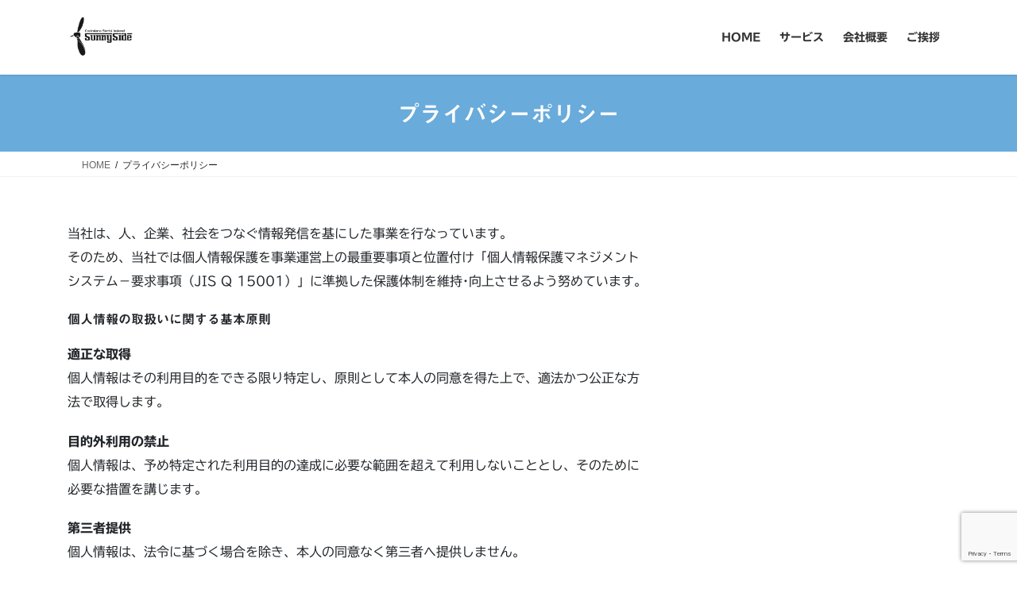

--- FILE ---
content_type: text/html; charset=utf-8
request_url: https://www.google.com/recaptcha/api2/anchor?ar=1&k=6Ld2rt8aAAAAALTJTwipVGrHRrWU0Bb4bkGxVqwE&co=aHR0cHM6Ly9zdW5ueXMuaXQ6NDQz&hl=en&v=N67nZn4AqZkNcbeMu4prBgzg&size=invisible&anchor-ms=20000&execute-ms=30000&cb=ue7b8f8sbgg1
body_size: 48661
content:
<!DOCTYPE HTML><html dir="ltr" lang="en"><head><meta http-equiv="Content-Type" content="text/html; charset=UTF-8">
<meta http-equiv="X-UA-Compatible" content="IE=edge">
<title>reCAPTCHA</title>
<style type="text/css">
/* cyrillic-ext */
@font-face {
  font-family: 'Roboto';
  font-style: normal;
  font-weight: 400;
  font-stretch: 100%;
  src: url(//fonts.gstatic.com/s/roboto/v48/KFO7CnqEu92Fr1ME7kSn66aGLdTylUAMa3GUBHMdazTgWw.woff2) format('woff2');
  unicode-range: U+0460-052F, U+1C80-1C8A, U+20B4, U+2DE0-2DFF, U+A640-A69F, U+FE2E-FE2F;
}
/* cyrillic */
@font-face {
  font-family: 'Roboto';
  font-style: normal;
  font-weight: 400;
  font-stretch: 100%;
  src: url(//fonts.gstatic.com/s/roboto/v48/KFO7CnqEu92Fr1ME7kSn66aGLdTylUAMa3iUBHMdazTgWw.woff2) format('woff2');
  unicode-range: U+0301, U+0400-045F, U+0490-0491, U+04B0-04B1, U+2116;
}
/* greek-ext */
@font-face {
  font-family: 'Roboto';
  font-style: normal;
  font-weight: 400;
  font-stretch: 100%;
  src: url(//fonts.gstatic.com/s/roboto/v48/KFO7CnqEu92Fr1ME7kSn66aGLdTylUAMa3CUBHMdazTgWw.woff2) format('woff2');
  unicode-range: U+1F00-1FFF;
}
/* greek */
@font-face {
  font-family: 'Roboto';
  font-style: normal;
  font-weight: 400;
  font-stretch: 100%;
  src: url(//fonts.gstatic.com/s/roboto/v48/KFO7CnqEu92Fr1ME7kSn66aGLdTylUAMa3-UBHMdazTgWw.woff2) format('woff2');
  unicode-range: U+0370-0377, U+037A-037F, U+0384-038A, U+038C, U+038E-03A1, U+03A3-03FF;
}
/* math */
@font-face {
  font-family: 'Roboto';
  font-style: normal;
  font-weight: 400;
  font-stretch: 100%;
  src: url(//fonts.gstatic.com/s/roboto/v48/KFO7CnqEu92Fr1ME7kSn66aGLdTylUAMawCUBHMdazTgWw.woff2) format('woff2');
  unicode-range: U+0302-0303, U+0305, U+0307-0308, U+0310, U+0312, U+0315, U+031A, U+0326-0327, U+032C, U+032F-0330, U+0332-0333, U+0338, U+033A, U+0346, U+034D, U+0391-03A1, U+03A3-03A9, U+03B1-03C9, U+03D1, U+03D5-03D6, U+03F0-03F1, U+03F4-03F5, U+2016-2017, U+2034-2038, U+203C, U+2040, U+2043, U+2047, U+2050, U+2057, U+205F, U+2070-2071, U+2074-208E, U+2090-209C, U+20D0-20DC, U+20E1, U+20E5-20EF, U+2100-2112, U+2114-2115, U+2117-2121, U+2123-214F, U+2190, U+2192, U+2194-21AE, U+21B0-21E5, U+21F1-21F2, U+21F4-2211, U+2213-2214, U+2216-22FF, U+2308-230B, U+2310, U+2319, U+231C-2321, U+2336-237A, U+237C, U+2395, U+239B-23B7, U+23D0, U+23DC-23E1, U+2474-2475, U+25AF, U+25B3, U+25B7, U+25BD, U+25C1, U+25CA, U+25CC, U+25FB, U+266D-266F, U+27C0-27FF, U+2900-2AFF, U+2B0E-2B11, U+2B30-2B4C, U+2BFE, U+3030, U+FF5B, U+FF5D, U+1D400-1D7FF, U+1EE00-1EEFF;
}
/* symbols */
@font-face {
  font-family: 'Roboto';
  font-style: normal;
  font-weight: 400;
  font-stretch: 100%;
  src: url(//fonts.gstatic.com/s/roboto/v48/KFO7CnqEu92Fr1ME7kSn66aGLdTylUAMaxKUBHMdazTgWw.woff2) format('woff2');
  unicode-range: U+0001-000C, U+000E-001F, U+007F-009F, U+20DD-20E0, U+20E2-20E4, U+2150-218F, U+2190, U+2192, U+2194-2199, U+21AF, U+21E6-21F0, U+21F3, U+2218-2219, U+2299, U+22C4-22C6, U+2300-243F, U+2440-244A, U+2460-24FF, U+25A0-27BF, U+2800-28FF, U+2921-2922, U+2981, U+29BF, U+29EB, U+2B00-2BFF, U+4DC0-4DFF, U+FFF9-FFFB, U+10140-1018E, U+10190-1019C, U+101A0, U+101D0-101FD, U+102E0-102FB, U+10E60-10E7E, U+1D2C0-1D2D3, U+1D2E0-1D37F, U+1F000-1F0FF, U+1F100-1F1AD, U+1F1E6-1F1FF, U+1F30D-1F30F, U+1F315, U+1F31C, U+1F31E, U+1F320-1F32C, U+1F336, U+1F378, U+1F37D, U+1F382, U+1F393-1F39F, U+1F3A7-1F3A8, U+1F3AC-1F3AF, U+1F3C2, U+1F3C4-1F3C6, U+1F3CA-1F3CE, U+1F3D4-1F3E0, U+1F3ED, U+1F3F1-1F3F3, U+1F3F5-1F3F7, U+1F408, U+1F415, U+1F41F, U+1F426, U+1F43F, U+1F441-1F442, U+1F444, U+1F446-1F449, U+1F44C-1F44E, U+1F453, U+1F46A, U+1F47D, U+1F4A3, U+1F4B0, U+1F4B3, U+1F4B9, U+1F4BB, U+1F4BF, U+1F4C8-1F4CB, U+1F4D6, U+1F4DA, U+1F4DF, U+1F4E3-1F4E6, U+1F4EA-1F4ED, U+1F4F7, U+1F4F9-1F4FB, U+1F4FD-1F4FE, U+1F503, U+1F507-1F50B, U+1F50D, U+1F512-1F513, U+1F53E-1F54A, U+1F54F-1F5FA, U+1F610, U+1F650-1F67F, U+1F687, U+1F68D, U+1F691, U+1F694, U+1F698, U+1F6AD, U+1F6B2, U+1F6B9-1F6BA, U+1F6BC, U+1F6C6-1F6CF, U+1F6D3-1F6D7, U+1F6E0-1F6EA, U+1F6F0-1F6F3, U+1F6F7-1F6FC, U+1F700-1F7FF, U+1F800-1F80B, U+1F810-1F847, U+1F850-1F859, U+1F860-1F887, U+1F890-1F8AD, U+1F8B0-1F8BB, U+1F8C0-1F8C1, U+1F900-1F90B, U+1F93B, U+1F946, U+1F984, U+1F996, U+1F9E9, U+1FA00-1FA6F, U+1FA70-1FA7C, U+1FA80-1FA89, U+1FA8F-1FAC6, U+1FACE-1FADC, U+1FADF-1FAE9, U+1FAF0-1FAF8, U+1FB00-1FBFF;
}
/* vietnamese */
@font-face {
  font-family: 'Roboto';
  font-style: normal;
  font-weight: 400;
  font-stretch: 100%;
  src: url(//fonts.gstatic.com/s/roboto/v48/KFO7CnqEu92Fr1ME7kSn66aGLdTylUAMa3OUBHMdazTgWw.woff2) format('woff2');
  unicode-range: U+0102-0103, U+0110-0111, U+0128-0129, U+0168-0169, U+01A0-01A1, U+01AF-01B0, U+0300-0301, U+0303-0304, U+0308-0309, U+0323, U+0329, U+1EA0-1EF9, U+20AB;
}
/* latin-ext */
@font-face {
  font-family: 'Roboto';
  font-style: normal;
  font-weight: 400;
  font-stretch: 100%;
  src: url(//fonts.gstatic.com/s/roboto/v48/KFO7CnqEu92Fr1ME7kSn66aGLdTylUAMa3KUBHMdazTgWw.woff2) format('woff2');
  unicode-range: U+0100-02BA, U+02BD-02C5, U+02C7-02CC, U+02CE-02D7, U+02DD-02FF, U+0304, U+0308, U+0329, U+1D00-1DBF, U+1E00-1E9F, U+1EF2-1EFF, U+2020, U+20A0-20AB, U+20AD-20C0, U+2113, U+2C60-2C7F, U+A720-A7FF;
}
/* latin */
@font-face {
  font-family: 'Roboto';
  font-style: normal;
  font-weight: 400;
  font-stretch: 100%;
  src: url(//fonts.gstatic.com/s/roboto/v48/KFO7CnqEu92Fr1ME7kSn66aGLdTylUAMa3yUBHMdazQ.woff2) format('woff2');
  unicode-range: U+0000-00FF, U+0131, U+0152-0153, U+02BB-02BC, U+02C6, U+02DA, U+02DC, U+0304, U+0308, U+0329, U+2000-206F, U+20AC, U+2122, U+2191, U+2193, U+2212, U+2215, U+FEFF, U+FFFD;
}
/* cyrillic-ext */
@font-face {
  font-family: 'Roboto';
  font-style: normal;
  font-weight: 500;
  font-stretch: 100%;
  src: url(//fonts.gstatic.com/s/roboto/v48/KFO7CnqEu92Fr1ME7kSn66aGLdTylUAMa3GUBHMdazTgWw.woff2) format('woff2');
  unicode-range: U+0460-052F, U+1C80-1C8A, U+20B4, U+2DE0-2DFF, U+A640-A69F, U+FE2E-FE2F;
}
/* cyrillic */
@font-face {
  font-family: 'Roboto';
  font-style: normal;
  font-weight: 500;
  font-stretch: 100%;
  src: url(//fonts.gstatic.com/s/roboto/v48/KFO7CnqEu92Fr1ME7kSn66aGLdTylUAMa3iUBHMdazTgWw.woff2) format('woff2');
  unicode-range: U+0301, U+0400-045F, U+0490-0491, U+04B0-04B1, U+2116;
}
/* greek-ext */
@font-face {
  font-family: 'Roboto';
  font-style: normal;
  font-weight: 500;
  font-stretch: 100%;
  src: url(//fonts.gstatic.com/s/roboto/v48/KFO7CnqEu92Fr1ME7kSn66aGLdTylUAMa3CUBHMdazTgWw.woff2) format('woff2');
  unicode-range: U+1F00-1FFF;
}
/* greek */
@font-face {
  font-family: 'Roboto';
  font-style: normal;
  font-weight: 500;
  font-stretch: 100%;
  src: url(//fonts.gstatic.com/s/roboto/v48/KFO7CnqEu92Fr1ME7kSn66aGLdTylUAMa3-UBHMdazTgWw.woff2) format('woff2');
  unicode-range: U+0370-0377, U+037A-037F, U+0384-038A, U+038C, U+038E-03A1, U+03A3-03FF;
}
/* math */
@font-face {
  font-family: 'Roboto';
  font-style: normal;
  font-weight: 500;
  font-stretch: 100%;
  src: url(//fonts.gstatic.com/s/roboto/v48/KFO7CnqEu92Fr1ME7kSn66aGLdTylUAMawCUBHMdazTgWw.woff2) format('woff2');
  unicode-range: U+0302-0303, U+0305, U+0307-0308, U+0310, U+0312, U+0315, U+031A, U+0326-0327, U+032C, U+032F-0330, U+0332-0333, U+0338, U+033A, U+0346, U+034D, U+0391-03A1, U+03A3-03A9, U+03B1-03C9, U+03D1, U+03D5-03D6, U+03F0-03F1, U+03F4-03F5, U+2016-2017, U+2034-2038, U+203C, U+2040, U+2043, U+2047, U+2050, U+2057, U+205F, U+2070-2071, U+2074-208E, U+2090-209C, U+20D0-20DC, U+20E1, U+20E5-20EF, U+2100-2112, U+2114-2115, U+2117-2121, U+2123-214F, U+2190, U+2192, U+2194-21AE, U+21B0-21E5, U+21F1-21F2, U+21F4-2211, U+2213-2214, U+2216-22FF, U+2308-230B, U+2310, U+2319, U+231C-2321, U+2336-237A, U+237C, U+2395, U+239B-23B7, U+23D0, U+23DC-23E1, U+2474-2475, U+25AF, U+25B3, U+25B7, U+25BD, U+25C1, U+25CA, U+25CC, U+25FB, U+266D-266F, U+27C0-27FF, U+2900-2AFF, U+2B0E-2B11, U+2B30-2B4C, U+2BFE, U+3030, U+FF5B, U+FF5D, U+1D400-1D7FF, U+1EE00-1EEFF;
}
/* symbols */
@font-face {
  font-family: 'Roboto';
  font-style: normal;
  font-weight: 500;
  font-stretch: 100%;
  src: url(//fonts.gstatic.com/s/roboto/v48/KFO7CnqEu92Fr1ME7kSn66aGLdTylUAMaxKUBHMdazTgWw.woff2) format('woff2');
  unicode-range: U+0001-000C, U+000E-001F, U+007F-009F, U+20DD-20E0, U+20E2-20E4, U+2150-218F, U+2190, U+2192, U+2194-2199, U+21AF, U+21E6-21F0, U+21F3, U+2218-2219, U+2299, U+22C4-22C6, U+2300-243F, U+2440-244A, U+2460-24FF, U+25A0-27BF, U+2800-28FF, U+2921-2922, U+2981, U+29BF, U+29EB, U+2B00-2BFF, U+4DC0-4DFF, U+FFF9-FFFB, U+10140-1018E, U+10190-1019C, U+101A0, U+101D0-101FD, U+102E0-102FB, U+10E60-10E7E, U+1D2C0-1D2D3, U+1D2E0-1D37F, U+1F000-1F0FF, U+1F100-1F1AD, U+1F1E6-1F1FF, U+1F30D-1F30F, U+1F315, U+1F31C, U+1F31E, U+1F320-1F32C, U+1F336, U+1F378, U+1F37D, U+1F382, U+1F393-1F39F, U+1F3A7-1F3A8, U+1F3AC-1F3AF, U+1F3C2, U+1F3C4-1F3C6, U+1F3CA-1F3CE, U+1F3D4-1F3E0, U+1F3ED, U+1F3F1-1F3F3, U+1F3F5-1F3F7, U+1F408, U+1F415, U+1F41F, U+1F426, U+1F43F, U+1F441-1F442, U+1F444, U+1F446-1F449, U+1F44C-1F44E, U+1F453, U+1F46A, U+1F47D, U+1F4A3, U+1F4B0, U+1F4B3, U+1F4B9, U+1F4BB, U+1F4BF, U+1F4C8-1F4CB, U+1F4D6, U+1F4DA, U+1F4DF, U+1F4E3-1F4E6, U+1F4EA-1F4ED, U+1F4F7, U+1F4F9-1F4FB, U+1F4FD-1F4FE, U+1F503, U+1F507-1F50B, U+1F50D, U+1F512-1F513, U+1F53E-1F54A, U+1F54F-1F5FA, U+1F610, U+1F650-1F67F, U+1F687, U+1F68D, U+1F691, U+1F694, U+1F698, U+1F6AD, U+1F6B2, U+1F6B9-1F6BA, U+1F6BC, U+1F6C6-1F6CF, U+1F6D3-1F6D7, U+1F6E0-1F6EA, U+1F6F0-1F6F3, U+1F6F7-1F6FC, U+1F700-1F7FF, U+1F800-1F80B, U+1F810-1F847, U+1F850-1F859, U+1F860-1F887, U+1F890-1F8AD, U+1F8B0-1F8BB, U+1F8C0-1F8C1, U+1F900-1F90B, U+1F93B, U+1F946, U+1F984, U+1F996, U+1F9E9, U+1FA00-1FA6F, U+1FA70-1FA7C, U+1FA80-1FA89, U+1FA8F-1FAC6, U+1FACE-1FADC, U+1FADF-1FAE9, U+1FAF0-1FAF8, U+1FB00-1FBFF;
}
/* vietnamese */
@font-face {
  font-family: 'Roboto';
  font-style: normal;
  font-weight: 500;
  font-stretch: 100%;
  src: url(//fonts.gstatic.com/s/roboto/v48/KFO7CnqEu92Fr1ME7kSn66aGLdTylUAMa3OUBHMdazTgWw.woff2) format('woff2');
  unicode-range: U+0102-0103, U+0110-0111, U+0128-0129, U+0168-0169, U+01A0-01A1, U+01AF-01B0, U+0300-0301, U+0303-0304, U+0308-0309, U+0323, U+0329, U+1EA0-1EF9, U+20AB;
}
/* latin-ext */
@font-face {
  font-family: 'Roboto';
  font-style: normal;
  font-weight: 500;
  font-stretch: 100%;
  src: url(//fonts.gstatic.com/s/roboto/v48/KFO7CnqEu92Fr1ME7kSn66aGLdTylUAMa3KUBHMdazTgWw.woff2) format('woff2');
  unicode-range: U+0100-02BA, U+02BD-02C5, U+02C7-02CC, U+02CE-02D7, U+02DD-02FF, U+0304, U+0308, U+0329, U+1D00-1DBF, U+1E00-1E9F, U+1EF2-1EFF, U+2020, U+20A0-20AB, U+20AD-20C0, U+2113, U+2C60-2C7F, U+A720-A7FF;
}
/* latin */
@font-face {
  font-family: 'Roboto';
  font-style: normal;
  font-weight: 500;
  font-stretch: 100%;
  src: url(//fonts.gstatic.com/s/roboto/v48/KFO7CnqEu92Fr1ME7kSn66aGLdTylUAMa3yUBHMdazQ.woff2) format('woff2');
  unicode-range: U+0000-00FF, U+0131, U+0152-0153, U+02BB-02BC, U+02C6, U+02DA, U+02DC, U+0304, U+0308, U+0329, U+2000-206F, U+20AC, U+2122, U+2191, U+2193, U+2212, U+2215, U+FEFF, U+FFFD;
}
/* cyrillic-ext */
@font-face {
  font-family: 'Roboto';
  font-style: normal;
  font-weight: 900;
  font-stretch: 100%;
  src: url(//fonts.gstatic.com/s/roboto/v48/KFO7CnqEu92Fr1ME7kSn66aGLdTylUAMa3GUBHMdazTgWw.woff2) format('woff2');
  unicode-range: U+0460-052F, U+1C80-1C8A, U+20B4, U+2DE0-2DFF, U+A640-A69F, U+FE2E-FE2F;
}
/* cyrillic */
@font-face {
  font-family: 'Roboto';
  font-style: normal;
  font-weight: 900;
  font-stretch: 100%;
  src: url(//fonts.gstatic.com/s/roboto/v48/KFO7CnqEu92Fr1ME7kSn66aGLdTylUAMa3iUBHMdazTgWw.woff2) format('woff2');
  unicode-range: U+0301, U+0400-045F, U+0490-0491, U+04B0-04B1, U+2116;
}
/* greek-ext */
@font-face {
  font-family: 'Roboto';
  font-style: normal;
  font-weight: 900;
  font-stretch: 100%;
  src: url(//fonts.gstatic.com/s/roboto/v48/KFO7CnqEu92Fr1ME7kSn66aGLdTylUAMa3CUBHMdazTgWw.woff2) format('woff2');
  unicode-range: U+1F00-1FFF;
}
/* greek */
@font-face {
  font-family: 'Roboto';
  font-style: normal;
  font-weight: 900;
  font-stretch: 100%;
  src: url(//fonts.gstatic.com/s/roboto/v48/KFO7CnqEu92Fr1ME7kSn66aGLdTylUAMa3-UBHMdazTgWw.woff2) format('woff2');
  unicode-range: U+0370-0377, U+037A-037F, U+0384-038A, U+038C, U+038E-03A1, U+03A3-03FF;
}
/* math */
@font-face {
  font-family: 'Roboto';
  font-style: normal;
  font-weight: 900;
  font-stretch: 100%;
  src: url(//fonts.gstatic.com/s/roboto/v48/KFO7CnqEu92Fr1ME7kSn66aGLdTylUAMawCUBHMdazTgWw.woff2) format('woff2');
  unicode-range: U+0302-0303, U+0305, U+0307-0308, U+0310, U+0312, U+0315, U+031A, U+0326-0327, U+032C, U+032F-0330, U+0332-0333, U+0338, U+033A, U+0346, U+034D, U+0391-03A1, U+03A3-03A9, U+03B1-03C9, U+03D1, U+03D5-03D6, U+03F0-03F1, U+03F4-03F5, U+2016-2017, U+2034-2038, U+203C, U+2040, U+2043, U+2047, U+2050, U+2057, U+205F, U+2070-2071, U+2074-208E, U+2090-209C, U+20D0-20DC, U+20E1, U+20E5-20EF, U+2100-2112, U+2114-2115, U+2117-2121, U+2123-214F, U+2190, U+2192, U+2194-21AE, U+21B0-21E5, U+21F1-21F2, U+21F4-2211, U+2213-2214, U+2216-22FF, U+2308-230B, U+2310, U+2319, U+231C-2321, U+2336-237A, U+237C, U+2395, U+239B-23B7, U+23D0, U+23DC-23E1, U+2474-2475, U+25AF, U+25B3, U+25B7, U+25BD, U+25C1, U+25CA, U+25CC, U+25FB, U+266D-266F, U+27C0-27FF, U+2900-2AFF, U+2B0E-2B11, U+2B30-2B4C, U+2BFE, U+3030, U+FF5B, U+FF5D, U+1D400-1D7FF, U+1EE00-1EEFF;
}
/* symbols */
@font-face {
  font-family: 'Roboto';
  font-style: normal;
  font-weight: 900;
  font-stretch: 100%;
  src: url(//fonts.gstatic.com/s/roboto/v48/KFO7CnqEu92Fr1ME7kSn66aGLdTylUAMaxKUBHMdazTgWw.woff2) format('woff2');
  unicode-range: U+0001-000C, U+000E-001F, U+007F-009F, U+20DD-20E0, U+20E2-20E4, U+2150-218F, U+2190, U+2192, U+2194-2199, U+21AF, U+21E6-21F0, U+21F3, U+2218-2219, U+2299, U+22C4-22C6, U+2300-243F, U+2440-244A, U+2460-24FF, U+25A0-27BF, U+2800-28FF, U+2921-2922, U+2981, U+29BF, U+29EB, U+2B00-2BFF, U+4DC0-4DFF, U+FFF9-FFFB, U+10140-1018E, U+10190-1019C, U+101A0, U+101D0-101FD, U+102E0-102FB, U+10E60-10E7E, U+1D2C0-1D2D3, U+1D2E0-1D37F, U+1F000-1F0FF, U+1F100-1F1AD, U+1F1E6-1F1FF, U+1F30D-1F30F, U+1F315, U+1F31C, U+1F31E, U+1F320-1F32C, U+1F336, U+1F378, U+1F37D, U+1F382, U+1F393-1F39F, U+1F3A7-1F3A8, U+1F3AC-1F3AF, U+1F3C2, U+1F3C4-1F3C6, U+1F3CA-1F3CE, U+1F3D4-1F3E0, U+1F3ED, U+1F3F1-1F3F3, U+1F3F5-1F3F7, U+1F408, U+1F415, U+1F41F, U+1F426, U+1F43F, U+1F441-1F442, U+1F444, U+1F446-1F449, U+1F44C-1F44E, U+1F453, U+1F46A, U+1F47D, U+1F4A3, U+1F4B0, U+1F4B3, U+1F4B9, U+1F4BB, U+1F4BF, U+1F4C8-1F4CB, U+1F4D6, U+1F4DA, U+1F4DF, U+1F4E3-1F4E6, U+1F4EA-1F4ED, U+1F4F7, U+1F4F9-1F4FB, U+1F4FD-1F4FE, U+1F503, U+1F507-1F50B, U+1F50D, U+1F512-1F513, U+1F53E-1F54A, U+1F54F-1F5FA, U+1F610, U+1F650-1F67F, U+1F687, U+1F68D, U+1F691, U+1F694, U+1F698, U+1F6AD, U+1F6B2, U+1F6B9-1F6BA, U+1F6BC, U+1F6C6-1F6CF, U+1F6D3-1F6D7, U+1F6E0-1F6EA, U+1F6F0-1F6F3, U+1F6F7-1F6FC, U+1F700-1F7FF, U+1F800-1F80B, U+1F810-1F847, U+1F850-1F859, U+1F860-1F887, U+1F890-1F8AD, U+1F8B0-1F8BB, U+1F8C0-1F8C1, U+1F900-1F90B, U+1F93B, U+1F946, U+1F984, U+1F996, U+1F9E9, U+1FA00-1FA6F, U+1FA70-1FA7C, U+1FA80-1FA89, U+1FA8F-1FAC6, U+1FACE-1FADC, U+1FADF-1FAE9, U+1FAF0-1FAF8, U+1FB00-1FBFF;
}
/* vietnamese */
@font-face {
  font-family: 'Roboto';
  font-style: normal;
  font-weight: 900;
  font-stretch: 100%;
  src: url(//fonts.gstatic.com/s/roboto/v48/KFO7CnqEu92Fr1ME7kSn66aGLdTylUAMa3OUBHMdazTgWw.woff2) format('woff2');
  unicode-range: U+0102-0103, U+0110-0111, U+0128-0129, U+0168-0169, U+01A0-01A1, U+01AF-01B0, U+0300-0301, U+0303-0304, U+0308-0309, U+0323, U+0329, U+1EA0-1EF9, U+20AB;
}
/* latin-ext */
@font-face {
  font-family: 'Roboto';
  font-style: normal;
  font-weight: 900;
  font-stretch: 100%;
  src: url(//fonts.gstatic.com/s/roboto/v48/KFO7CnqEu92Fr1ME7kSn66aGLdTylUAMa3KUBHMdazTgWw.woff2) format('woff2');
  unicode-range: U+0100-02BA, U+02BD-02C5, U+02C7-02CC, U+02CE-02D7, U+02DD-02FF, U+0304, U+0308, U+0329, U+1D00-1DBF, U+1E00-1E9F, U+1EF2-1EFF, U+2020, U+20A0-20AB, U+20AD-20C0, U+2113, U+2C60-2C7F, U+A720-A7FF;
}
/* latin */
@font-face {
  font-family: 'Roboto';
  font-style: normal;
  font-weight: 900;
  font-stretch: 100%;
  src: url(//fonts.gstatic.com/s/roboto/v48/KFO7CnqEu92Fr1ME7kSn66aGLdTylUAMa3yUBHMdazQ.woff2) format('woff2');
  unicode-range: U+0000-00FF, U+0131, U+0152-0153, U+02BB-02BC, U+02C6, U+02DA, U+02DC, U+0304, U+0308, U+0329, U+2000-206F, U+20AC, U+2122, U+2191, U+2193, U+2212, U+2215, U+FEFF, U+FFFD;
}

</style>
<link rel="stylesheet" type="text/css" href="https://www.gstatic.com/recaptcha/releases/N67nZn4AqZkNcbeMu4prBgzg/styles__ltr.css">
<script nonce="Wrf381hu3F10OHNzRgfK1A" type="text/javascript">window['__recaptcha_api'] = 'https://www.google.com/recaptcha/api2/';</script>
<script type="text/javascript" src="https://www.gstatic.com/recaptcha/releases/N67nZn4AqZkNcbeMu4prBgzg/recaptcha__en.js" nonce="Wrf381hu3F10OHNzRgfK1A">
      
    </script></head>
<body><div id="rc-anchor-alert" class="rc-anchor-alert"></div>
<input type="hidden" id="recaptcha-token" value="[base64]">
<script type="text/javascript" nonce="Wrf381hu3F10OHNzRgfK1A">
      recaptcha.anchor.Main.init("[\x22ainput\x22,[\x22bgdata\x22,\x22\x22,\[base64]/[base64]/MjU1Ong/[base64]/[base64]/[base64]/[base64]/[base64]/[base64]/[base64]/[base64]/[base64]/[base64]/[base64]/[base64]/[base64]/[base64]/[base64]\\u003d\x22,\[base64]\\u003d\\u003d\x22,\x22f0I4woRMflZ3w53DvMO/w6LCvDsxwolFdiMWwqZow5/CiB5qwptHAMKZwp3CtMO8w7Anw7lEFMObwqbDn8KLJcOxwqPDl2HDiinCgcOawp/DvRcsPzdCwp/Dni7Dr8KUAxnChDhDw4bDhRjCrB8Ww5RZwpPDjMOgwpZlwpzCsAHDg8OBwr0yGyMvwrkJAsKPw7zCvHXDnkXCrSTCrsOuw7R7wpfDkMKKwqHCrTFhTsORwo3DhsK7wowUHXzDsMOhwpgtQcKsw6vCrMO9w6nDi8KSw67DjSnDhcKVwoJbw6p/w5I+N8OJXcKAwo9eIcK/[base64]/DohDCtnbCtA3Dv8OLw7FtHMK5wrd+acK+DMOzCsOuw5/CosKww757wrJHw5XDlSk/w7ELwoDDgxJuZsOjaMOlw6PDncO5YgI3wpTDvAZDXDlfMxzDscKrWMKASDA+fMODQsKPwpDDocOFw4bDrcKheGXCj8OKQcOhw63DnsO+dXrDpVgiw7DDiMKXSRnCpcO0worDkVnCh8OuTsOMTcO4VcKKw5/[base64]/Dl8OpwrvCkMKUwrPDkGcyUMO3w74aw7XCn8OoRGXCoMOdSHDDvFnChDUEwo/[base64]/Dl8ONDXMRw7Z9wo8dwqnDp8Oyw5khwo1zwrHDksKUcsOEacKNCcKEwqTCj8KCwpMHdsOzcEt1w6LChcK5UVRiGFs5UXxXw4zCvE0CNS0/Y3HDtCHDlCLCm1BPwq3DlSU2w6PCpx7Ct8Kfw5cZcSETPsK9OlnDpMK4wqMbXCDCnH0Vw4TDr8KNeMOFCjTDhD5Pw48uwr4WGsO9CcO/w43CqcOmwrZWJCZ0XnvDhx/DvyPDocOIw7MfYsKZwp7Dv1s9F2rDvlnDhMK9w4nDhQQvw53CrsOsCMKPBW0ew4bCtjg5wq5kZMORwofDsTfCq8KfwpJ3EcOqw7nCrjLClgfDrsKmBRI2wrUjPXZuasKewq8SPAzCmcOqwqoyw5TDv8KKGQ0lwpx/wpjDtMK4SVEHZsKaY1dKwoRMwrjDnXF4BsOOw7lLBn9ZF1RRPVkxwrExeMOGOsO6XzTCm8OXd2nDpX/DvsKoecOOdF8HX8K/w5J4R8KWcSnCh8KGGcKhw4YNwo4NIyTDtsO6F8OhbU7Do8O8w6V3w69Xw4vCrsODwqtzckIvccKmw6cABsOQwp8VwqFGwpVWf8K1X3jCrMO7IcKdB8OjOgTCh8OWwprCkMOleVdZwoLDrSAwGlvChFnDgHABw7TDuy7CjRQMK37ClVxJwp/[base64]/IjpBPcKHasKAGcKgVVMhZcO+wpTCj8O1w7AuNcKRGsKrw7LDmcOGDMOtw7nDv3FfAcKwakYddMKSwqJtSnzDmMKqwohvY0VnwpRjTcOywplESMOUwqnDnmoEX3Uow4wjwqMaP3kRc8O6RsKwDzzDr8OUwofChVZ1K8KhbnA/wrvDp8KVHcKPdsKgwodYwpHCmDQ2wpIUQ37DmWctw6UnMXXCm8OHRgg6eFLDucOIXADCqR/DmzJRcC8NwoPDlW3Dp2x7wpDDtDQewqgowosdFcOow7FHA2DDtsKrw5tSOTYtAsO/w4XDpEUgFgPDuDvChMOgwo1Zw5DDpC/Di8OnVcOnwpTChsKjw5FVw5h4w5/[base64]/[base64]/DusK5c0RyTz4Iw5/[base64]/DvcOXwp7CvB7CpysBwooXwqE4BlLChcOHw6vDncOtcMKFQyTCmsOvQDYew6wGZhfCixrCk3UsCsOAeXfCt3zChMKLwpTCusKgd2o2wq3DscKjwpoQw64pw7/DrRbCpMK6w4lnw4g8w6xrwoJDMcKZEWzDlsKtwqrDnsOkGsKDw5jDj1IINsOEeGvDv1NNdcKsf8Ovw5lKfn8Iwqw7woHDjMOiHybCqMKaPcOSGMKCw7jCkyhsUcKZw6kxDH7Dtz/CgG3CrsKDwoFNWVDCoMK4wqPDkjRkVMOnw53DnMKxbXTDpsOvwrIaGnJbw64Yw7PCmsObMsOLw4vDgcKnw4IAw6FFwr8Vw6XDt8O0QMO0ZAHDiMKRRUR/EnDCvXpEbSbCrMOSScOywpEsw5Bvw7Fgw43Cs8OMw7pqw6rCrcKBw5Fnw6TDocOAw55+OcOxJcOvU8OREnRYFgHCrsOPDsK9w4XDisKyw6jCiE8LworCq0o6GnzDplvDtFPCpMOZfAzCpsKKCikxw6DCisKgwrdvUsOOw5Z/[base64]/CgRzClEMYwpPDlcOMw6/DvQDDohhfOx0TdcKWwqgdNMKcw5NDwocOFcKvwozClcOow5g6wpLCvQxuVSbDsMOowp9EDMKmwqfDqcOSw6LDhTEpwqw7TDsuH0Qmw50pwqRpw54FHcKFCMK7wr/DvxoaLMOZw7rDhcOcYmRKw5/Cl1bDsA/[base64]/CosKYwrdaOyLClcKew7HDu3pfPcKEw7rCvD58woR3A0knwoE7PzbDhWUQw5UMKlRmwoLCmgcCwrdeCMOrdB/DqGLCkcOVw4zDjcKAaMKDwrQwwqDCn8KbwpxQEMOaw6TCqMKWHcKwVTvDssOEHh3Dt219FsKdwp7DhsOna8OVNsKaw5TCuxvDuBvDqRrDuB/Cp8OddhZQw4VEw4PDicKQAHvDiFHCki8uw4jCuMKyIsKaw5k8w4dlwqrCucO3S8KqKkTClcKGw77Dog/Cq0LDmcK3w49MEcOMRX80ZsKZN8KIIcK1E3R9BMKcwo93ClLDl8OfH8K6w5AewpINaGhmw4JFwpTCisKPccKKwrxHw5rDlcKcwqfDpWgkfMKuwonDs3fDq8ODw4Uzwo1ywrLCvcOFw6/[base64]/CnMKvDMOcFFDDnTnDgX/DssOAcyTDrjM1wpJdAkVNI8Orw6R/C8K/[base64]/Dgw8yXcO2wp/DncO8w7Bkd8OkQsOxwqjDnsOQVHJawrHCsQ3DncOcKsOjwovCoQ/CiDB1fsOVEiZXJsOFw79Bw7Uawo/CqMOVMCwlwrbChzTCuMKmfiNMwqHCsz3Ci8Okwr3DtALClBkzCn7DhTVvA8K5wrrChw/[base64]/CgMOkPHLDhwQ/MxzCtj44w4/Dv8KvczjDpDAIw4PCl8OCw4PCqcKgal4RYCE6LMKtwpJVMcOWD0RmwqE9woDCk2/Cg8OIw7pZGERXw51lw4Z9wrLDkTzCmsKnw64Ewohyw7XDqVUDInrDu37Cok97IRMZUMKywrtYQMOJwqDCkMKyGMOzwpTCiMO2Sxl+NBLDpsONw4U4YT3Dn0s1IjkmOcOTCQDCtMKtw7MWahJtViLDkcKJJcKALcKtwp/DosO/[base64]/Cjx7CpRrDvQnDvDLChsOOUcOGJEvDtMO3cksXFhVdZzXChGIqUA5Vc8KZw7LDkMOVIsOkMsOWOsKVQWsrZ3Amw4LDgsO0Y1lkw7LCoGjCuMK7woDDvQTCph8dw7x5wqQHMsKvwoTDqU8DwpPDgkrDhMKGDsOAw7Q6MMKZXDV/LMKfw7hEwp/DlwjDlMOhw4LDi8KFwoQWw4PCuHTDl8K/K8KFw5XCicOKwrzCkHfChlVsLkTCiXZ1w40Sw5XDuDvDjMK/[base64]/Cs1pyIsOcMcOfwovCpADDqsOeZB/DkzLCnG8TVcKvwqTCliHChzbDkwnDl3XDnj3CvhIxXCDCncKGXsOVwq3Cq8K9FQY1w7XCicKBwqRsZxIRb8KTwrN4dMOaw5cowq3Cn8KnFyU2wrvChXozw4zDuE9/wo43wp5RTyrCrcOTw5bDscKFFwHCoUfCo8KxN8Oxwo5JcEPDqWnDg2YAbMO7w4hTSsKUaBPDmn/CrTtpwqhcJwzDi8KvwqoNwqXDiUvDj2d3Ej58MsOrQCQdwrZmNMOHw6pkwrZ/bTgvw68lw4LDisOmMsOEw6rCtjPDl0QlGkzDrsKtCW9Hw5fDryrCjMKBwrg2SDHDpsOfM3/DrsKlGHc5bMK2bMKiw4pjbWnDh8O5w5vDkC7ClsOVbsOYasK+dsOxfTY6VsKJwqrDkk4owpg1WmvDsgrDnRvCisOaBQI3w7nDq8Ovw63Cq8O+woEQwooZw79dw6Rxwqg0wr3Ds8KywrI5woRPMHDChcKww6I6wqkWwqZ1e8OjSMKaw4jCjcOnw5UUFF/Dl8O2w7rCh3fDksKHw67CqsOWwponYMO3RcKzdMOBd8KFwpced8O5XgNOw7rDhzozw55hwqPDlBnDv8O9XMOLAATDq8KPw5zDuglDwoVjOgEHw48YXMKeP8OAw502FwBkw59JOQHCgEJsc8OSdB4pacKCw4zCrRxAYcKtTMKUTcOqdWfDp0/Du8OiwqnCr8KPwoLDpsOVYsKHwoQjQMK8w7AhwrLDlH1Iwq9gw53ClhzDsHgHIcOmMsOAeiFlwq0FZcKGCMO8QQRpVW/DrQXDgBDClhDDm8OMXcOUwp7DrB0hw5B8EsOTFFfCocOWw5J6Tn1Uw5dCw6hBcMO0wq0KAlfDlSYSw593wrYccWY6w7vDp8KRUnXCrHrCr8KUYMOiHcKTI1VAeMK6wpHCp8KLwp4wGcOAw7ZJL2kdZS7DqMKFwrJ+woI0KsK2w5caFndBKh3DvjJwwo/CvcK+w5zCnm9Ew78wMjfClsKcFXVfwp3Cl8KrCwhMOmLDksOKw7wRw6nDksKXJn1KwohrD8O1RsKHHVnDixpMw65Ew7rCusOjKcOtCjtNw6vDs1d+wqbCu8Ojwp7CpTotbz7Dk8Ozw6pBU35IMMOSSDtTwpt6w50FAHbDjsO7XsOywr4pwrZ/w71mw79ywr4Rwq3ChW/CmkIwPsKWWDwIa8KRIMOgEBzCrwEPLUhEOgAzDsK+wotyw7AEwp7DrMOwGsKrYsOQw5/CnsKXfmTCk8Kaw4PDlV0iwoRHwrzChsKYP8OzU8OCNlV/wpFBCMOCVGEJw6/DvBLDr1NCwrVhOmPDv8KxAEA+LBzDm8OIwrcDH8KMw4jCoMO7w7nDgxABfT7CisKmw6LCgm4DwpLCvcOhwrwfwrbDksKOwrDCrMO2bRI+wrLCtHTDlGltwonCqcKcwo4xEsK/[base64]/acOEw4glfsKcD8OTw6DCnGxrwosjCiPCpBDCicOYwpnDtEQ9Bg7Dk8OowqoJw6vCusKKw67DuXHDr0g7S28aLcO4wqB7WsOJw7jCiMKmfsO8McK+woJ+wofDg0TDtsKaTHdiHSbDuMOwEcOawpnCoMKuYhbDqjnDkXcxw5zCiMOKwoFVwp/ClSPDrXzDjVJMUWBBFMOPdsOPFMOEw7sGwqc+KAvDqlkdw4VKI1PDiMOYwpxgTMKnwpoZYWBPwpJTw4MCTsO3PBnDh3YCTsOiLDU9YcKIwo0Uw6jDosOdWi/DnxnDjBHCvMO8YwTCn8O4w7bDv2DCpcOIwp/DqTdRw4zCmcO+IBV4w7gQw5YGKz3Dl3B2ZsOwwpZswp/DvT53wqdCZcODYMK1wqTCp8KzwpXClVcOwod/wqTChMO0wrPDv0LDp8OkDMO0wrjDvAlqLVwfKQfCkcKwwpRLw4NGwoU1MsOHAMKLwpTDnifCviotw45yO2DDm8KKwocGWBR3P8Klw4kOdcOzT1R5w64xw5t5JC3CgsKSw5LCtsO/[base64]/CqW3CgnpawpZUIcOxwpvCv8KcX8OTwo7DjcK8w6oSCwXDpMOhwrfCssOQcXvDuVxswqrDjS04worCrXLCtgdaf0Z7c8ORPAU+WUnCvVHCscOhwozCmMOZCn/CsHHCvzUSdDbCqsO8w59EwpV9wpZrwohWfR7CllbDisObHcO1BsK3Zj4lw4TCgntUwp7Dty/Cm8Kef8K9cFrCq8ODwp7CjcK/w74Hw57CrsOhwr7CrVFuwrhwL3vDvMKQw5bCn8KfbBUoBSVYwpULYcKBwq9APsOPwp7DtsO8w7jDqMKNw4ENw57DhcOjw6hBwrhZwqjCqykTS8KPQVcuwojCscOMwqx/w6Fcw7bDgTATZcKNHMOBFWw6Cm1WOHEZf0/CsF3DkwbCvcKswp8FwobDmsOVR2JZWT9Twq90I8Onwo7DscO7wr5xYsKrw7ZqWsOtwoUmUsOZO2bCosKMbCLCmsOJLWcGBMOewr5EXB4tDUPCk8OmalATCh7CpUEQw7fCtQ8RwovCpBrChQRgw5/CksOXUzfCu8K3R8Kqw65KZ8OAwqVWw7dYwqDCt8OYwoQKaQTDhcKcGXUewqrCtwlwPcOoEAfDh2I9Z0fDscKCa0LCkMOCw4ANwqDCoMKGGcOweS3CgsOuCVpIEkw3ZMOMDV0Iw6N+AcKIw63CiVE8EmzCqx/[base64]/[base64]/DucOcw4vDgQBBNMKLD3/[base64]/[base64]/DmcOzICV8w7N0wpLCt8KDwr8xG8OwwrIEwovDlcKUIMKBGMO7wo9JXR7CqcOAwow7GUjCnGDCtwY4w7zCgHAhwpHCn8OlFsKHLj8Sw4DDg8KeIw3Dg8KmIXnDrxDDrT7DjgcvUMOzJsKcAMO1w6t9w60BwpPCnMKOwr/CnmnCkMOzwqtKw6fCmWfChHdHbkgRJGTCt8K7wq46X8OxwqpfwoIJwqI9LMKiw7fCl8K0XhhoMsOswrlXw5HCkQR5MMKvakzCnMOBGsKHU8O/w55kw6BMcMObHMO9PcOnw4LDlMKBw5jCgMO2BQ7CjsOIwrV9w5vDqXlwwrl4wo/DrUIiwr3CrzkkwrjCrsOOLFU1BsK2w5VvNUvDnXzDtMK8wpI1wr/Cg1/DisKxw5AaeQkswpYEw7rDm8KWXMKhwrrDtcK8w6tlwonCqcOywow5JMKIwoENw5XCqQMKHRoow5rDkmAvw7fCg8KiDMOSwpNHOsOLc8O9wqIuwr3DucOCw7bDiwXDjRbDrSvDhD7Cm8OAdE/DlsOdw4dBZUnDmhvDmHvDlzPDrV4NwrzCqMKXHHIgw5Uuw7nDh8Opwr8ZEcO+SMKpw6NFwqN4YcOnw5HCkMOywoMeXsOoHB/DpQnCkMKQeVHDj29nMcKIwocOw4jDmcOUHD3CtSsuO8KVG8KxAxk3w5ssHMKOY8OKUsO0wphzwr55f8Oxw5EvCCNYwq4kZcKEwogZw6RAw6zChUp3R8OswqQfw5E7w5jDt8Oxwq7ChcOlMMOEdzMHw4BjSMODwqTCkirCj8KWwp/[base64]/ChsKzSwDCpWvDl1woOMOcwpbCrcOyw6BMw6wRw7ttfcOlDcKed8Kjw5IyfsKew4U0ah/DgMKlbcKUwqzCrsO7McKJESjCokIVw4pFfwTCqXcVH8KEwqbDgWPDozBjH8OsWGbDjRvCmMOuWMOHwqnDg3AkEMO2MMK8wqMTwqnDm0vDoV8bwrTDusKYcsOGGcKrw7hhw4FGWsOHAjQOw7M/[base64]/w7nClsKcOcOaSMO+wqLDim8nw7YDwqvDgklEXMK5ci9mw5zCkyzCu8OnP8OST8OHw6DCgcOZYMKtwqDDpMOHwqNLPGdVwp/CrMKZw4FmWcKFWMKXwpZHesKbwqN2w53CocOIV8KCw6nDosKfMn7DiCvCpcKSw6rClcKLbRFQH8OTCcO1wod5wroUFh4xBhlaworCpW3CjcKpJgfDpn/CundveWfDo3MrL8KqP8OCMCfDqkzDtsO+w7hjwoNUWSrCnsKJw6IlLkLCkBLDmnxZOsORw5XDiBxGw7jChsOFB182w47Cj8O6SQ/CvWwJwp4EdMKKecKww43DgX/Cr8KswqTDuMOhwr13Q8OzwpDCtBxow4bDjMKGUALCtS0YKAnCqVjDgcOiw7YwLDrDuzDDtsOFwr86woHDiXTDniENwrXCtyHCmcOuGG0nAm/CjGTDkcOwwojDsMK1aVnDtnHCgMOeFsOrw4vCmkN/[base64]/Cj3YtAAx4fnbDtsOFwo/ClG8/[base64]/ECYAIMKFFMO4QsKzwplHw6NdNzsiw6LDjXd5wpQvw4bCkAgrwrjDgcK2w7zDuH1eUgohQg7ChsKRCkAlw5tlbcKVwpxMZ8OIKsKpw5PDtDvDmsOAw6TCrgloworDvQHCscK1fMKNw5jCig9hw6RiGMOAw4xKB1LCnkVYXsO1wpXDt8OiwojCqQRswp88J3fCvQ/CsDTDk8OzbBkdw73Di8K+w4PDqsKYwonCocOpAlbCiMKUw53Dkl4xwr/Dj13Dn8OxXcK3wp7ClcK2WyvDq0/ChcKsEcOywojDuHtcw4bCncKiw4NDMMKOA2/CjcK0SXMvw47DkDJbRsOswrFYYMOww5Jgwo0Lw6IYwqkrWsKSw6HDksK7wp/CgcKWKlDCs0PDvQvCjzdcwq/CvnQdZ8KIw4A6Y8KqFT4nADhhCsOmwo7DssK5w73CrMKpVcOfE2QFN8KaRCsWwrPDrsO0w5/CjMOTwq4FwrRvI8OHwrfDgArClX8Ow5wJw7dXwqHDpE0iNBdyw5sBwrPDtsKCehU/[base64]/[base64]/CokbDsw5Fw7h9wp7DqcKhw7/CkcK1w5HCoiBYWsKQaWV3TFjDnScEw5/[base64]/w7Eqw7HCjcOgKgdzwrVvSAfDvsK8OcKCw7DCsMKhNMOEFSnDohLCj8K6Gw7CtcKSwoLCncOvS8OecsO0HMKYbhnDscKabx8vwqZWMsOLwrczwoXDssKTFRdVwrsVTsKjfcK6ET/[base64]/DiMKxwpZzw5XCl8OJNgbCtTnDh0XCvVRrw7XCgFUVYlklJcOJTcKZw5rDmMKEMMONw4oad8O8wpHDkcOVw6vDssKjw4TCnT/[base64]/wqgcacKuw4bDhR0EFMO0wrPDqcKAZcOTQ8Ojw5ZcdcOCOxBwasO3w7/[base64]/CnjvDl8KNZnI0w7bCuF7DmX/CvsKGE28/[base64]/w5DCpVk4w4QIwrMOwoDDinrDj2TClwbCm3HDnF7ClGkNdkMpwrDDuB/CmsKPHjE6DD/Dq8KqaBXDrR3DvD/CtcKLw6bDn8K9ClnDrD8lwo08w5RpwoY8wqxUW8KpURpmDQ/CgcKCw7gkw708D8OYwohvw5PDhE7CtMKCXMKAw6HCjsKUE8KSwpXCuMOiWcOWbsKAw7PDnsOAw4Adw78RwqPDnkwlw5bCoSLDoMKJwp5Yw4/CoMOmV3DDpsOFIRfDm1fDtcKGCg/[base64]/CjHBzaAbCj8OzCMKVwqDDhzTCqXc5QcKBw5B9wqxlNjMcw53DiMKLUsOVUcK/[base64]/Dh8OUbg0kTXF8w6ZyPV/DkcKQf8KTwrHDq3rCicKBw53DocKPwojDqQbCq8KpTn7DrMKvwoDDsMKUw5rDu8OZEynCnS3DocKXw6nDlcKGHMKKw5rDth4PGx4WBMOzckxMIsO2HMOVVERswrnCm8O9asKvWEQmwq/Dv0MXwqMHB8Kyw5nClHI2w7oJDsK1w5jCkcOCw4jCr8KnDcKCdiV5FA/DksOpw78Ywr8zTnkLwr3CtyPDkMO0wozCjMOywonDmsO4wo8KBMKHYi7DqnnDmsKAw5tQA8KHfmnDrgnCncOJw6PDlcKHVgDCisKNSQbCo3EsWcOqwqPCssKXw4hTHBZwN1bCqMKpw7UYbcO8BVXDhcKHbmTCgcOWw7oiasK7BcOoX8KbOsKdwoRFwpfCnCJYwrwFw5/Djg5IwoTClHgRworDsH1mKsKOwq9cw53Du1DCumNAwrvDjcODw5/[base64]/DqQ7DtMKiw4fCgU3DrhXDgDERehELYhMuX8OtwohCwpYFJSAjwqfCuAFpwq7CnmZuwqY5DnDDk1Y7w4/CqMKew5FJTGLChGHCsMKLN8KSw7PCnyQMY8K+wqXCsMO2HXJ/w47CjMKPZsKWwovDvQjCk2BhZcO7wr3DmsO3VsKgwrNtwoAqKX3CisKAHxhyeRXCjFnDiMKKw7TCnsO/w4rChcOxdsK5wrvDpDzDrTbDnWA2w67DrMKpYMOhUsKgGWtewqYJwoI3KALDgwxVwpjChDDCgH13wp3DoSTDjHBhw43DqlMBw7Qzw5DDrBPCsjwCw7fCmWRlA1xzV3DDoxMCDsOOfFnCpcOgfsKWwrJOD8KVwqTCocODw47CijjDnXBgMGEkO3l8w7/Dm2YYUEjCu2hcw7TCk8O7w6BHP8OnwrHDlkwoDMKcBynCnlnCil0VwrfCmMKuLzZ/w4PCmTPCk8KONsOVw6FKw6cjw5FeWsOVIsO/wonDosKfSR5Jw7bCn8KSw4JJKMO8wr7Csl7CtcKDw6pPw5fDpsKjwoXCg8KOw7XChMKdw49fw7/Di8OBS3YkEcK5wrnDgsO/[base64]/DqUzDmiMCwrA5wokuOMOtwrtuw7gJwrNifcOdeEcINQ3Cl1PCqgoTWBk4XRTDrsKFw5Apw6DDrsOPw4lWwoPCsMKxHCN8woTCnDXCqSMsTsO/RMKlwqLDmMKQwpzCuMOSaXLDu8KmZynDpyICXGh2w7Yvwos4w6/ChsKlwrHCt8KMwqcDBBDDtkchw4PCg8KRUTdGw6law5ldw5TCmMKiw7vDvcOWQWpHwpYPwogfRTLCgsKww40owpd/wpY8STTDlsKYFnYeODnCusKzMcK9w7PDvcOldcOlw7w/O8O9wrk8wpHDssKTcFplw6cHw4RhwrMyw5/[base64]/Cp8KEwrvCuFTCusOhacKlLMKMwrzDtFNAc2h9XcKEXsObDcOrwo3Dk8OLw6kiwrB3w7PCuyItwrPCiG/[base64]/Do3gHL8KuwqcAwpXDsV0kw6/DvhDCksKbwqoUwp/ChgnDnB1Dw5NraMKPw7TCjmvDtMKGwrrDq8Ozw6QLM8OswqITM8KlfsKHSMKywqPDlTBGw4dJem8JFTZiE27Dv8KnKVvDt8OSO8K0wqHCqz/CicKFWix6HsO+YWYnUcKfIxDDqQEeAMKgw53CrMKzb33Dgl7Dk8OJwq3CgsKvYcKMw4jDug/Co8K+wr1nwoB0TQ/DgikUwrx8wqVhIUdAwpvCrsKlC8OqUFPDl0cGw5jCsMKawozCv2Zgw5DCisKhcsKjLxIZZkTDkSYAPsKew6fDuxM0Pl8jBh/CpGLDjjI3w7o0EVPCtzjDhnYGIcOiw5TDgnbCgcO6HG9Qw406TX0ZwrvDnsOCwrh+w4Alw40cw73Dr0lORUjCgBAnYMKSG8Kdw6XDoTnChj/Cqz0EV8Kowq0qMQDClcKewrLCqyvCm8Oyw5jDjFtZGz/DlDbCjMKqwqdww5TDsmpBwp7CuWkvw4PCmBceA8OHTsKLJsOFwqIKwqjCo8OZCGjClEvDtQrDiR/[base64]/[base64]/w6DCm8KWwqXCpULDvsK8wopNwqNRwqJMX8Kewox4w6/Ch0BEKWjDhcO0w7kKcj0hw7vDoS/[base64]/CisKBO1g5woPDnzlvI0zCkMKzEcOhP8Kswrt0GMKcJcOXwocuORRdMAJywqrDtGTCnFARUMOddE7ClsOVIHHDs8KLK8OqwpBhRlvDmRJiSmXDp2Jzw5ZDw4LDqTUpw7QcecK3cntvPcKWw4JSwrQWC0x9BsKowowtXsKbIcKXJMO9OwHCsMKnw75yw4/[base64]/[base64]/Dj2NRbsOLw5fDt8OWw5DCqMO8fMOjwp3DjcK2w53DrSBLW8ObMD/[base64]/CmMOMw5jCmMOAwq/DiCTDi1zDrsKZwp90wpHCosO+D29gRMOdw5nDlnPCiiHCujjDq8OpDhJOKUgOWBJLw5gSw4p/wqTCgsKtwqdlw4DDsRnDmiTDkRwuWMOpDi8MNsKOS8OuwpTCp8KBLk9mw7jCusKNwopKw7nDicK/[base64]/CpMOTHcKOXMOhw7HDl8KESxxHcHLDiAgCFMK9bMKYZD08bHhNwq9cwonDlMKZSWRsIcKxwpPCm8OfBsOQw4TDmsK3AlXClHF5w4gvHlBow6N/w7LDu8KQDMK4VCEyaMKbwpYBZEILUGzDl8Ojw4wRw4nCkz/DgQsATndiwrZjworDsMO0woM8w5bCqBzDtsKkG8OPwrDCi8O5VivCpD7DssOsw68gcBBEw4Qawqwqw7/CoHnDtTQiC8OYUQJywrLCpxPDj8OxN8KFLMOqFsKew63ClcKMw5B9ExFfw7zDtcOzw63Dq8O4wrcIcsONT8OXw7YlwqHDoSHDosKbw43CtgPDtgx4bhHDmcOJwo0Uw6bCnRvCh8OLZMOUDMO8wr/[base64]/wppkcTIVw7trIMKhB0PDqcOwWUbCg8OJN8K1E0bCog3CrcKmw6HDlsKRUChXwpACwp5FAXNkF8O4DMKywonCk8OUI0vDocOdwoI1woEywpdqwpzCs8Kac8OXw5/DmXTDrmjCi8KaE8KlMRQbw7TDtcKRwo3CihlCw4LCo8Kpw4YcOcOKBcOMDMOeAA9XRcOvw53CjlkMaMOec1MRW2DCo3bDrcOtPDFtwqfDgHZ5wqBAAjXDmwxGwpTDqV/Crws2eGNkw4rClXllaMOQwrQvwoTDhz5Yw6jCpy0tSMKJcsOMKcOOFsKAS3rDp3Jjw5/CnWfDmgkzGMKZw40ww4rDg8KPYcOJCV7Dn8OycsOcbsK9w53DgsK/KwxTK8O5w4fChyPDiEwAwrhsesKswrzCgsOWMTQfecO/w67DnUkyecOyw4bCr2HCrMO/w5d/[base64]/DnjClUjChE7Cj8KecMOKNMKZR8K+ZRB7LnIqwrhfNcKAwqHCjm8yw70uw6fDtsK2esK6w7ZZw7/[base64]/[base64]/Cr0bCvsObw5J+CQXCoMK7RsKTwp/[base64]/[base64]/DrMOITcOoDFjDo8KFdU5sPMKYw7tLGErDt1wfUMKCw4fDlcOAbcOsw53DsVrDqsK3w4RJwpnDjxLDocOPwpBMwq8HwqzDr8KTP8OTw5FDwpLCiVbDoSRjw5bDs1vCuTfDjMO0IsOTPcOKKGFmwqFjw4AGwqjDtktvcQ1jwpRRNsOnAmBZwqnDpEVfQS/CmMKzMMOPwp0cw5TCj8ORXcOlw6LDi8OJSivDkcKsWsOKw7bCrWpywqVpwo3DosKDO1xSwp/Cvj1Vw5PCmhPCpT9/[base64]/CjcOhU8O2w5gsw6Azw6srw4cIGcOiRQk7woJGw6XCvsOiZGwKw6jCnnM0KcOiw77CssOxwq1LT27CusKMe8KjBRvDqnfDkUvCkcK5CHDDoiXCsAnDnMK/wo7CjWE+CWgcdjYJWMKSe8KWw7DCsn7DlmkQw57Dk09GPFTDvQjDkcODwobCvnU4XsO5wqgTw6dmwrvDhsKow5MAWcOJKSV+wrVww4bCt8KreCwcByUEwplkwqIZwp/CoGjCtsOOwqIvIsK7worChVLDjDTDtMKSWRHDtAR8MzjDmcKGRyN8OyPDpcKAc0hgFMOYw5pGRcOcwqvDkUvDjRBcwqZPB1g9w4BCaSDCslrCm3HDkMObwrPDgR03I0jCpFs1w4jCvcKDY3hNRG/DqA8VTMOrwo3DmmLDt1zCk8OTw6nDsjrCl0HCgcOjwoDDosOqEcOewqVQDXsce0HDklDDvkpRw4jDgsOiBAYePMOfwoXCtGHCsjJxwpTDvzAgYMKcXnXCnwXDjcKEK8O+DQ/Dr8OZKMKlG8Kvw7HDqgALWhnDnU9qwrhFw4PCtMKMU8K8FMKINsOew6/DjMOUwpRjw40qw7HDvGbCkTM/[base64]/AcKVHHNUB8KzO8Kzw7rDhsOFw5rChksAT8KOwqvCtMOuOgLCpxpRwojDh8OQRMK4A2xkw5fDnjhkeQlXwqsKwodfbcOAK8K0RSHCicK/I3XDscONXUPDscOrSXl3HGoEJ8K2w4cUTlotwox+NV3Dl3gecT8CVyIKZ2bCtMOBwrvCpsODSsOTPDPCkDHDnsKAdcKfw53CuRICBE96wpzDpMKaZFbDk8Ksw5pTUcOBw4oAwobCsxPChMOifSVCEiovQ8OHH18Qw7fDkD/[base64]/DkMO2w4wwFMOUwqTDoMOvwpgLAWkBRsKrw4tBRcKOKgjCtXPDk0NGUcOOwp3Ds3o+MFQKwovCgxpRwozCmSpsSSYad8O+BCJfw7rCg1nCoMKZKMKOwozCl0l2woZQJXwDVnrDucK8w5BDwoPDssOCIEx6bsKPWSXCn3LCrMKAYEVjIG3Cm8O1dDddRxYfw5cMw7/DkxvDjsOlBcO+bUjDscOHPhDDhcKbCgEyw5nCnVPDgMOZw4XDjcKiwpMGw4LDiMOXfx7Dn1fDo0MBwoYWwpvCrmpWw53CmWTCjD1kw5/CijgyGcOow73CgQnDjTp5wpgvw6DCtMKTw7sdE3lXe8K3DMKXDcOTwr9ew5XCkcKrw4dLJykmPMKCLBkPCV4zwq/DlC3CsiZKdAYFw4/CgiMHw7zCiSl5w6XDnSzDjsKMOMKNC1EbwoDChsKWwpbDtcOKwrvDisO9woHDk8KqwqDDrUDDo2dKw4h9w4nDkUfDosKrWXIraBtwwqIJAXZkw5IOLsOzI1pYSTXCssKfw7jDnsKrwqRmwrRZwoJhIEnDsWXCvMKlXzwlwqp/XMOKVsKlwqo1SMKJwo4yw7MgHEsYw6w/w50Wd8OHCUnCtzHCkA1ow6DDhcK1wozCmsKrw6HDjh/CuUbDusKARsK5wpzCnMKAM8Kvw6nDkyp/wqlTH8Krw58Cwp9nwpLCtsKXbsK2wrBEwqsCAgXDrsOxwr7DvioFwrbDu8OiFsOKwqobwp/CnlzCqMKkw4DCgMKQMwDDrAbDisK9w449wqnDm8K9wosTwoI6UiLDhG3DiATCmsO8OMOyw6VyaUvDrsOlwoYKBS/DsMOXw67DsHjDgMOzwpzDhsKAR04sR8K2JADCq8O3w6ccMsK+w6FLwrYHw4HCmMOZHUPDpsKHUAIWQcOlw4hBZBdBFV/ClXXDgncGwqZlwqR5AyAaTsOYwpZ2CwPCthbDt0AIw5VcfwzCisOhAEbDp8O/UmzCv8KMwq83C1BzOQc5LTHChsKuw4LCvETDtsO5SMOBw6YUwpo3F8OzwrtlwozCssKCBMKjw7ZRwrBQS8K9IcOmw5wUKsOeB8Okwo9Zwp0GVCU7QRR7LMK1w5DCiHXCkG1iOWTDvcKawofDiMOvwqvDgsKNNn8Cw4EnW8O/CVjCnMKyw4FIw7DCqsOcE8OTwqHCk2EDwpnCr8Ovw6tFIxZ3wqjDgMK/Xyg9WGbDvMOywpfCiTg7KsKXwpPCucOjwpDChcKdKwrDk07DtsOBPMO+w6JuU3U4czXDmlg7wpvCjXEuUMOgw4/Cn8OQcjRCw7InwpjCpTvDqHJbwrAUQ8KbEyhiw6jDtkXClDtsR2fCuzBSSMKgFMO8woXDvWMfwqFSYcOLw6rDkcKTG8K5w6zDusKcw60Vw698FMKIwo/DjsOfKQN9OMO5dsOLYMOlwpJdBkQEwp0vwosHcCgKPivDqHZCIsKaLlM4YF8PwoFbA8K1w7vChMOMAC8Uw49vC8K8PMO4wp88TE/CkzYuIMKTJzvDl8ORTcO+wqtbIcKiw4zDiiUWw4gkw79+TsKlJErCpsKcG8Kvwp3DscORwroUZmDCknHDgzIMwr4swqHCksO9IR7DjsOPPBbDrsO/fsO7UiPCj1p9w5Fpw63CgDYSSsOdODNzwrkPN8OfworClxnDjXLCrX/DmcO/wq3DhsOCa8ODchwnw6B0JUdLfcKnQ3jCrsKaVsKIw48GOhbDkyQHG17Dm8KEw4UhVcKxZi5Qw7YtwpkMwp5jw7/CklXClsKuJRhgaMOcJ8OleMKDfXVUwqHDlB4Bw4o2awrCkcOCwqADRkZpw6l7wpvCssKIfMK5IA9pdV/CpsOGF8OdXMKaL2QFHFfDncK7ScOKw6fDkyHCiyd+e2jDnjwRb1ALw4HDtRfDiB/DsADChsK/wp3DuMOlRcOOHcOWw5VZTW0dIcK+w4LDvMKRbMKncHdyN8OBw4Ydw5XDqiZuwpDDrsKqwpA/wqpiw7vCsCzChmDCo1/[base64]/wpXDhn9gwrfCtF3Dl8KuQMKPwrFtPsKHOsO5\x22],null,[\x22conf\x22,null,\x226Ld2rt8aAAAAALTJTwipVGrHRrWU0Bb4bkGxVqwE\x22,0,null,null,null,1,[21,125,63,73,95,87,41,43,42,83,102,105,109,121],[7059694,856],0,null,null,null,null,0,null,0,null,700,1,null,0,\[base64]/76lBhnEnQkZnOKMAhnM8xEZ\x22,0,1,null,null,1,null,0,0,null,null,null,0],\x22https://sunnys.it:443\x22,null,[3,1,1],null,null,null,1,3600,[\x22https://www.google.com/intl/en/policies/privacy/\x22,\x22https://www.google.com/intl/en/policies/terms/\x22],\x22qXUd6UCV91rLUkq9B6ydjcR920ABg5ZvO+Ivhhun2Ao\\u003d\x22,1,0,null,1,1769520330793,0,0,[74,137],null,[45,8],\x22RC-mNSQiKyqZy_ztg\x22,null,null,null,null,null,\x220dAFcWeA6j5Fg4pzQJgZOzzA_qA5-1LRcsRK8hRDNJbALXVPHWNAdw1Ea61ko_RWfrnsmskv3C1_zTqtQLFOLHLpHA13jAe3t0ZQ\x22,1769603130939]");
    </script></body></html>